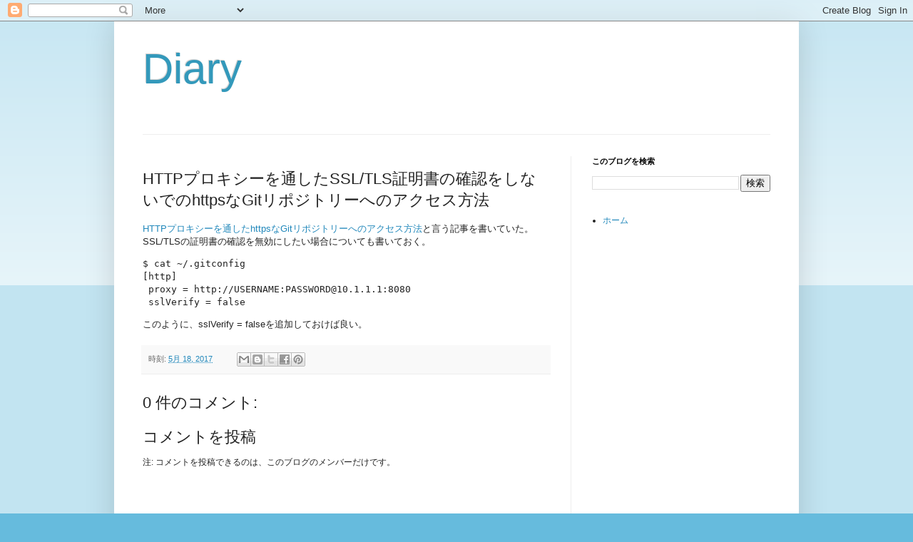

--- FILE ---
content_type: text/html; charset=utf-8
request_url: https://www.google.com/recaptcha/api2/aframe
body_size: 267
content:
<!DOCTYPE HTML><html><head><meta http-equiv="content-type" content="text/html; charset=UTF-8"></head><body><script nonce="i0w6F5RLBoGcLEMMEHPadQ">/** Anti-fraud and anti-abuse applications only. See google.com/recaptcha */ try{var clients={'sodar':'https://pagead2.googlesyndication.com/pagead/sodar?'};window.addEventListener("message",function(a){try{if(a.source===window.parent){var b=JSON.parse(a.data);var c=clients[b['id']];if(c){var d=document.createElement('img');d.src=c+b['params']+'&rc='+(localStorage.getItem("rc::a")?sessionStorage.getItem("rc::b"):"");window.document.body.appendChild(d);sessionStorage.setItem("rc::e",parseInt(sessionStorage.getItem("rc::e")||0)+1);localStorage.setItem("rc::h",'1769061650779');}}}catch(b){}});window.parent.postMessage("_grecaptcha_ready", "*");}catch(b){}</script></body></html>